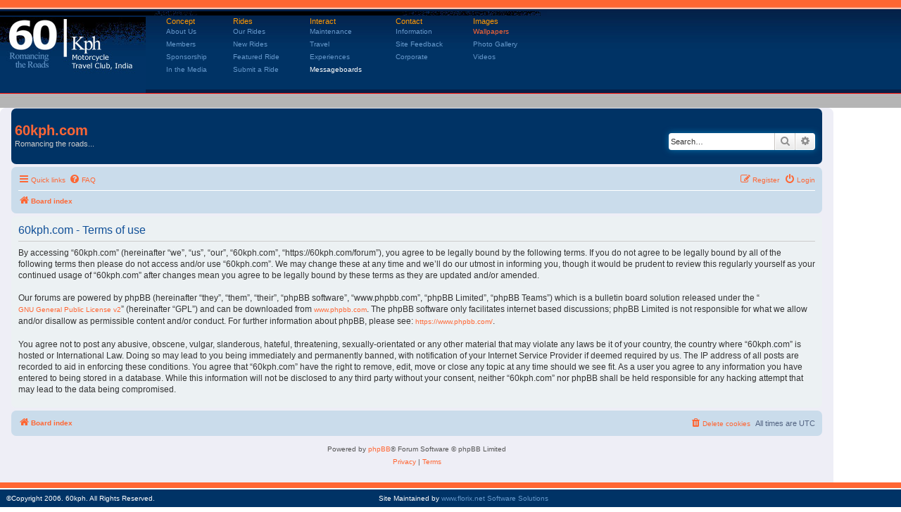

--- FILE ---
content_type: text/html; charset=UTF-8
request_url: http://60kph.com/forum/ucp.php?mode=terms&sid=8f41eec9f5bbc23d050119a7c30df3c8
body_size: 4675
content:
<!DOCTYPE html>
<html dir="ltr" lang="en-gb">
<head>
<meta charset="utf-8" />
<meta http-equiv="X-UA-Compatible" content="IE=edge">
<meta name="viewport" content="width=device-width, initial-scale=1" />

<title>60kph.com - User Control Panel - Terms of use</title>



<!--
	phpBB style name: prosilver
	Based on style:   prosilver (this is the default phpBB3 style)
	Original author:  Tom Beddard ( http://www.subBlue.com/ )
	Modified by:
-->

<link href="./assets/css/font-awesome.min.css?assets_version=2" rel="stylesheet">
<link href="./styles/prosilver/theme/stylesheet.css?assets_version=2" rel="stylesheet">
<link href="./styles/prosilver/theme/en/stylesheet.css?assets_version=2" rel="stylesheet">




<!--[if lte IE 9]>
	<link href="./styles/prosilver/theme/tweaks.css?assets_version=2" rel="stylesheet">
<![endif]-->

<link rel="stylesheet" type="text/css" href="../../images/tfx.css">



</head>
<body style="padding: 0 !important;" id="phpbb" class="nojs notouch section-ucp ltr ">

	<div style="margin-top: 0px">




		<TABLE WIDTH="100%" BORDER="0" CELLSPACING="0" CELLPADDING="0">
  <TR>
    <TD ALIGN="left" VALIGN="top"><TABLE WIDTH="100%" BORDER="0" CELLSPACING="0" CELLPADDING="0" BACKGROUND="../../images/toporange.jpg">
        <TR>
          <TD ALIGN="left" VALIGN="top"><IMG SRC="../../images/toporange.jpg" WIDTH="207" HEIGHT="13"></TD>
        </TR>
      </TABLE></TD>
  </TR>
  <TR>
    <TD ALIGN="left" VALIGN="top"><TABLE WIDTH="100%" BORDER="0" CELLSPACING="0" CELLPADDING="0" BACKGROUND="../../images/topbluebg.jpg">
        <TR>
          <TD ALIGN="left" VALIGN="top"><TABLE WIDTH="777" BORDER="0" CELLSPACING="0" CELLPADDING="0" BACKGROUND="../../images/topbg.jpg">
              <TR>
                <TD ALIGN="left" VALIGN="top"><IMG SRC="../../images/topbg_tp.jpg" WIDTH="777" HEIGHT="6"></TD>
              </TR>
              <TR>
                <TD ALIGN="left" VALIGN="top"><TABLE WIDTH="100%" BORDER="0" CELLSPACING="0" CELLPADDING="0">
                    <TR ALIGN="left" VALIGN="top">
                      <TD WIDTH="6%"><A HREF="../../index.php"><IMG SRC="../../images/logo.jpg" WIDTH="207" HEIGHT="108" BORDER="0"></A></TD>
                      <TD WIDTH="94%" ALIGN="right"><TABLE WIDTH="95%" BORDER="0" CELLSPACING="0" CELLPADDING="0">
                          <TR ALIGN="left" VALIGN="top">
                            <TD CLASS="tophd" HEIGHT="12">Concept</TD>
                            <TD CLASS="tophd" HEIGHT="12">Rides</TD>
                            <TD CLASS="tophd" HEIGHT="12">Interact</TD>
                            <TD CLASS="tophd" HEIGHT="12">Contact</TD>
                            <TD CLASS="tophd" HEIGHT="12">Images</TD>
                          </TR>
                          <TR ALIGN="left" VALIGN="top">
                            <TD ALIGN="left" VALIGN="middle" HEIGHT="18"><A  HREF="../../?page=about"class="topnav">About Us</A></TD>
                            <TD VALIGN="middle" HEIGHT="18"><A  HREF="../../?page=ride"class="topnav">Our Rides</A></TD>
                            <TD VALIGN="middle" HEIGHT="18"><A  HREF="../../?page=maintenance"class="topnav">Maintenance</A></TD>
                            <TD VALIGN="middle" HEIGHT="18" > <ABBR></ABBR><A HREF="../../?page=info"class="topnav">Information</A></TD>
                            <TD VALIGN="middle" HEIGHT="18"><A   HREF="../../?page=wallpapers">Wallpapers</A></TD>
                          </TR>
                          <TR ALIGN="left" VALIGN="top">
                            <TD ALIGN="left" VALIGN="middle" HEIGHT="18"><A   HREF="../../?page=member"class="topnav">Members</A></TD>
                            <TD VALIGN="middle" HEIGHT="18"><A HREF="../../?page=newride"class="topnav">New Rides</A></TD>
                            <TD VALIGN="middle" HEIGHT="18"><A HREF="../../?page=travel"class="topnav">Travel</A></TD>
                            <TD VALIGN="middle" HEIGHT="18"><A HREF="../../?page=feedback"class="topnav">Site
                              Feedback</A></TD>
                            <TD VALIGN="middle" HEIGHT="18"><A HREF="../../?page=gallery"class="topnav">Photo
                              Gallery</A></TD>
                          </TR>
                          <TR ALIGN="left" VALIGN="top">
                            <TD ALIGN="left" VALIGN="middle" HEIGHT="18"><A HREF="../../?page=sponsor"class="topnav">Sponsorship</A></TD>
                            <TD VALIGN="middle" HEIGHT="18"> <A HREF="../../?page=featuredrive"class="topnav">Featured Ride</A></TD>
                            <TD VALIGN="middle" HEIGHT="18"><A HREF="../../?page=interact"class="topnav">Experiences</A></TD>
                            <TD VALIGN="middle" HEIGHT="18"><A HREF="../../?page=corporate"class="topnav">Corporate</A></TD>
                            <TD VALIGN="middle" HEIGHT="18"><A HREF="../../?page=video" CLASS="topnav">Videos</A></TD>
                          </TR>
                          <TR ALIGN="left" VALIGN="top">
                            <TD ALIGN="left" VALIGN="middle" HEIGHT="18"><A HREF="../../?page=media"class="topnav">In
                              the Media</A></TD>
                            <TD VALIGN="middle" HEIGHT="18"><A HREF="../../?page=submitride"class="topnav">Submit a Ride</A></TD>
                            <TD VALIGN="middle" HEIGHT="18"style="color: white;"  >Messageboards</TD>
                            <TD VALIGN="middle" HEIGHT="18"></TD>
                            <TD VALIGN="middle" HEIGHT="18"><A HREF="  " TARGET="_blank" CLASS="topnav"></A></TD>
                          </TR>
                          <TR ALIGN="left" VALIGN="top">
                            <TD ALIGN="left" VALIGN="middle" HEIGHT="18">&nbsp;</TD>
                            <TD VALIGN="middle" HEIGHT="18"></TD>
                            <TD VALIGN="middle" HEIGHT="18"></TD>
                            <TD VALIGN="middle" HEIGHT="18"></TD>
                            <TD VALIGN="middle" HEIGHT="18"></TD>
                          </TR>
                        </TABLE></TD>
                    </TR>
                  </TABLE></TD>
              </TR>
            </TABLE></TD>
        </TR>
      </TABLE></TD>
  </TR>
    <TR>
    <TD ALIGN="left" VALIGN="top"> <TABLE WIDTH="100%" BORDER="0" CELLSPACING="0" CELLPADDING="0" BACKGROUND="../../images/redlinegrey.jpg">
        <TR ALIGN="left" VALIGN="top">
          <TD WIDTH="9%"><IMG SRC="../../images/redlinegrey.jpg" WIDTH="207" HEIGHT="21"></TD>
          <TD WIDTH="91%">&nbsp;</TD>
        </TR>
      </TABLE></TD>
  </TR>
</TABLE>











		
	</div>


<div id="wrap" class="wrap">
	<a id="top" class="top-anchor" accesskey="t"></a>
	<div id="page-header">
		<div class="headerbar" role="banner">
					<div class="inner">

			<div id="site-description" class="site-description">
				<!-- <a id="logo" class="logo" href="./index.php?sid=04e8368f27216a8e44067a1e095e4eae" title="Board index"><span class="site_logo"></span></a> -->
				<h1>60kph.com</h1>
				<p>Romancing the roads...</p>
				<p class="skiplink"><a href="#start_here">Skip to content</a></p>
			</div>

									<div id="search-box" class="search-box search-header" role="search">
				<form action="./search.php?sid=04e8368f27216a8e44067a1e095e4eae" method="get" id="search">
				<fieldset>
					<input name="keywords" id="keywords" type="search" maxlength="128" title="Search for keywords" class="inputbox search tiny" size="20" value="" placeholder="Search…" />
					<button class="button button-search" type="submit" title="Search">
						<i class="icon fa-search fa-fw" aria-hidden="true"></i><span class="sr-only">Search</span>
					</button>
					<a href="./search.php?sid=04e8368f27216a8e44067a1e095e4eae" class="button button-search-end" title="Advanced search">
						<i class="icon fa-cog fa-fw" aria-hidden="true"></i><span class="sr-only">Advanced search</span>
					</a>
					<input type="hidden" name="sid" value="04e8368f27216a8e44067a1e095e4eae" />

				</fieldset>
				</form>
			</div>
						
			</div>
					</div>
				<div class="navbar" role="navigation">
	<div class="inner">

	<ul id="nav-main" class="nav-main linklist" role="menubar">

		<li id="quick-links" class="quick-links dropdown-container responsive-menu" data-skip-responsive="true">
			<a href="#" class="dropdown-trigger">
				<i class="icon fa-bars fa-fw" aria-hidden="true"></i><span>Quick links</span>
			</a>
			<div class="dropdown">
				<div class="pointer"><div class="pointer-inner"></div></div>
				<ul class="dropdown-contents" role="menu">
					
											<li class="separator"></li>
																									<li>
								<a href="./search.php?search_id=unanswered&amp;sid=04e8368f27216a8e44067a1e095e4eae" role="menuitem">
									<i class="icon fa-file-o fa-fw icon-gray" aria-hidden="true"></i><span>Unanswered topics</span>
								</a>
							</li>
							<li>
								<a href="./search.php?search_id=active_topics&amp;sid=04e8368f27216a8e44067a1e095e4eae" role="menuitem">
									<i class="icon fa-file-o fa-fw icon-blue" aria-hidden="true"></i><span>Active topics</span>
								</a>
							</li>
							<li class="separator"></li>
							<li>
								<a href="./search.php?sid=04e8368f27216a8e44067a1e095e4eae" role="menuitem">
									<i class="icon fa-search fa-fw" aria-hidden="true"></i><span>Search</span>
								</a>
							</li>
					
										<li class="separator"></li>

									</ul>
			</div>
		</li>

				<li data-skip-responsive="true">
			<a href="/forum/app.php/help/faq?sid=04e8368f27216a8e44067a1e095e4eae" rel="help" title="Frequently Asked Questions" role="menuitem">
				<i class="icon fa-question-circle fa-fw" aria-hidden="true"></i><span>FAQ</span>
			</a>
		</li>
						
			<li class="rightside"  data-skip-responsive="true">
			<a href="./ucp.php?mode=login&amp;sid=04e8368f27216a8e44067a1e095e4eae" title="Login" accesskey="x" role="menuitem">
				<i class="icon fa-power-off fa-fw" aria-hidden="true"></i><span>Login</span>
			</a>
		</li>
					<li class="rightside" data-skip-responsive="true">
				<a href="./ucp.php?mode=register&amp;sid=04e8368f27216a8e44067a1e095e4eae" role="menuitem">
					<i class="icon fa-pencil-square-o  fa-fw" aria-hidden="true"></i><span>Register</span>
				</a>
			</li>
						</ul>

	<ul id="nav-breadcrumbs" class="nav-breadcrumbs linklist navlinks" role="menubar">
								<li class="breadcrumbs" itemscope itemtype="http://schema.org/BreadcrumbList">
										<span class="crumb"  itemtype="http://schema.org/ListItem" itemprop="itemListElement" itemscope><a href="./index.php?sid=04e8368f27216a8e44067a1e095e4eae" itemtype="https://schema.org/Thing" itemscope itemprop="item" accesskey="h" data-navbar-reference="index"><i class="icon fa-home fa-fw"></i><span itemprop="name">Board index</span></a><meta itemprop="position" content="1" /></span>

								</li>
		
					<li class="rightside responsive-search">
				<a href="./search.php?sid=04e8368f27216a8e44067a1e095e4eae" title="View the advanced search options" role="menuitem">
					<i class="icon fa-search fa-fw" aria-hidden="true"></i><span class="sr-only">Search</span>
				</a>
			</li>
			</ul>

	</div>
</div>
	</div>

	
	<a id="start_here" class="anchor"></a>
	<div id="page-body" class="page-body" role="main">
		
		

	<div class="panel">
		<div class="inner">
		<div class="content">
			<h2 class="sitename-title">60kph.com - Terms of use</h2>
			<p>By accessing “60kph.com” (hereinafter “we”, “us”, “our”, “60kph.com”, “https://60kph.com/forum”), you agree to be legally bound by the following terms. If you do not agree to be legally bound by all of the following terms then please do not access and/or use “60kph.com”. We may change these at any time and we’ll do our utmost in informing you, though it would be prudent to review this regularly yourself as your continued usage of “60kph.com” after changes mean you agree to be legally bound by these terms as they are updated and/or amended.<br />
	<br />
	Our forums are powered by phpBB (hereinafter “they”, “them”, “their”, “phpBB software”, “www.phpbb.com”, “phpBB Limited”, “phpBB Teams”) which is a bulletin board solution released under the “<a href="http://opensource.org/licenses/gpl-2.0.php">GNU General Public License v2</a>” (hereinafter “GPL”) and can be downloaded from <a href="https://www.phpbb.com/">www.phpbb.com</a>. The phpBB software only facilitates internet based discussions; phpBB Limited is not responsible for what we allow and/or disallow as permissible content and/or conduct. For further information about phpBB, please see: <a href="https://www.phpbb.com/">https://www.phpbb.com/</a>.<br />
	<br />
	You agree not to post any abusive, obscene, vulgar, slanderous, hateful, threatening, sexually-orientated or any other material that may violate any laws be it of your country, the country where “60kph.com” is hosted or International Law. Doing so may lead to you being immediately and permanently banned, with notification of your Internet Service Provider if deemed required by us. The IP address of all posts are recorded to aid in enforcing these conditions. You agree that “60kph.com” have the right to remove, edit, move or close any topic at any time should we see fit. As a user you agree to any information you have entered to being stored in a database. While this information will not be disclosed to any third party without your consent, neither “60kph.com” nor phpBB shall be held responsible for any hacking attempt that may lead to the data being compromised.
	</p>
		</div>
		</div>
	</div>


			</div>


<div id="page-footer" class="page-footer" role="contentinfo">
	<div class="navbar" role="navigation">
	<div class="inner">

	<ul id="nav-footer" class="nav-footer linklist" role="menubar">
		<li class="breadcrumbs">
									<span class="crumb"><a href="./index.php?sid=04e8368f27216a8e44067a1e095e4eae" data-navbar-reference="index"><i class="icon fa-home fa-fw" aria-hidden="true"></i><span>Board index</span></a></span>					</li>
		
				<li class="rightside">All times are <span title="UTC">UTC</span></li>
							<li class="rightside">
				<a href="./ucp.php?mode=delete_cookies&amp;sid=04e8368f27216a8e44067a1e095e4eae" data-ajax="true" data-refresh="true" role="menuitem">
					<i class="icon fa-trash fa-fw" aria-hidden="true"></i><span>Delete cookies</span>
				</a>
			</li>
														</ul>

	</div>
</div>

	<div class="copyright">
				<p class="footer-row">
			<span class="footer-copyright">Powered by <a href="https://www.phpbb.com/">phpBB</a>&reg; Forum Software &copy; phpBB Limited</span>
		</p>
						<p class="footer-row">
			<a class="footer-link" href="./ucp.php?mode=privacy&amp;sid=04e8368f27216a8e44067a1e095e4eae" title="Privacy" role="menuitem">
				<span class="footer-link-text">Privacy</span>
			</a>
			|
			<a class="footer-link" href="./ucp.php?mode=terms&amp;sid=04e8368f27216a8e44067a1e095e4eae" title="Terms" role="menuitem">
				<span class="footer-link-text">Terms</span>
			</a>
		</p>
					</div>

	<div id="darkenwrapper" class="darkenwrapper" data-ajax-error-title="AJAX error" data-ajax-error-text="Something went wrong when processing your request." data-ajax-error-text-abort="User aborted request." data-ajax-error-text-timeout="Your request timed out; please try again." data-ajax-error-text-parsererror="Something went wrong with the request and the server returned an invalid reply.">
		<div id="darken" class="darken">&nbsp;</div>
	</div>

	<div id="phpbb_alert" class="phpbb_alert" data-l-err="Error" data-l-timeout-processing-req="Request timed out.">
		<a href="#" class="alert_close">
			<i class="icon fa-times-circle fa-fw" aria-hidden="true"></i>
		</a>
		<h3 class="alert_title">&nbsp;</h3><p class="alert_text"></p>
	</div>
	<div id="phpbb_confirm" class="phpbb_alert">
		<a href="#" class="alert_close">
			<i class="icon fa-times-circle fa-fw" aria-hidden="true"></i>
		</a>
		<div class="alert_text"></div>
	</div>
</div>
</br></br>

</div>

<div>
	<a id="bottom" class="anchor" accesskey="z"></a>
	


	<div style="position: fixed; left: 0; bottom: 0; width: 100%; margin-top: 20px; background-color: red; color: white;
  text-align: center;">
	    <div style="background:#ff6633; height: 8px "> &nbsp;
	    </div>
  		<div style="background:white; height: 2px "> &nbsp;</div>

		<TABLE WIDTH="100%" BORDER="0" CELLSPACING="0" CELLPADDING="0">
       <!--  <TR ALIGN="left" VALIGN="top">
          <TD COLSPAN="3" BGCOLOR="#ff6633"><IMG SRC="../../images/transdot.gif" WIDTH="1" HEIGHT="8"></TD>
        </TR>
        <TR ALIGN="left" VALIGN="top" style="height: 1px">
          <TD COLSPAN="3" BGCOLOR="#FFFFFF"><IMG SRC="../../images/transdot.gif" WIDTH="1" HEIGHT="2"></TD>
        </TR> -->
        <TR ALIGN="left" VALIGN="top">
          <TD WIDTH="9" HEIGHT="25" VALIGN="middle" BGCOLOR="#003366">&nbsp;</TD>
          <TD COLSPAN="2" VALIGN="middle" BGCOLOR="#003366" CLASS="whttx"><TABLE WIDTH="770" BORDER="0" CELLSPACING="0" CELLPADDING="0">
            <TR ALIGN="left" VALIGN="top">
              <TD WIDTH="451" HEIGHT="25" VALIGN="middle" style="color: white">&copy;Copyright
                2006. 60kph. All Rights Reserved.</TD>
                
              <TD WIDTH="255" ALIGN="right" VALIGN="middle" style="color: white" >Site Maintained by <A style="color: #6699CC" HREF="http://www.florix.net" target="_blank" CLASS="topnav">www.florix.net Software Solutions</A></TD>
            </TR>
        </TABLE>
	</div>

</div>

<script src="./assets/javascript/jquery.min.js?assets_version=2"></script>
<script src="./assets/javascript/core.js?assets_version=2"></script>



<script src="./styles/prosilver/template/forum_fn.js?assets_version=2"></script>
<script src="./styles/prosilver/template/ajax.js?assets_version=2"></script>



</body>
</html>
